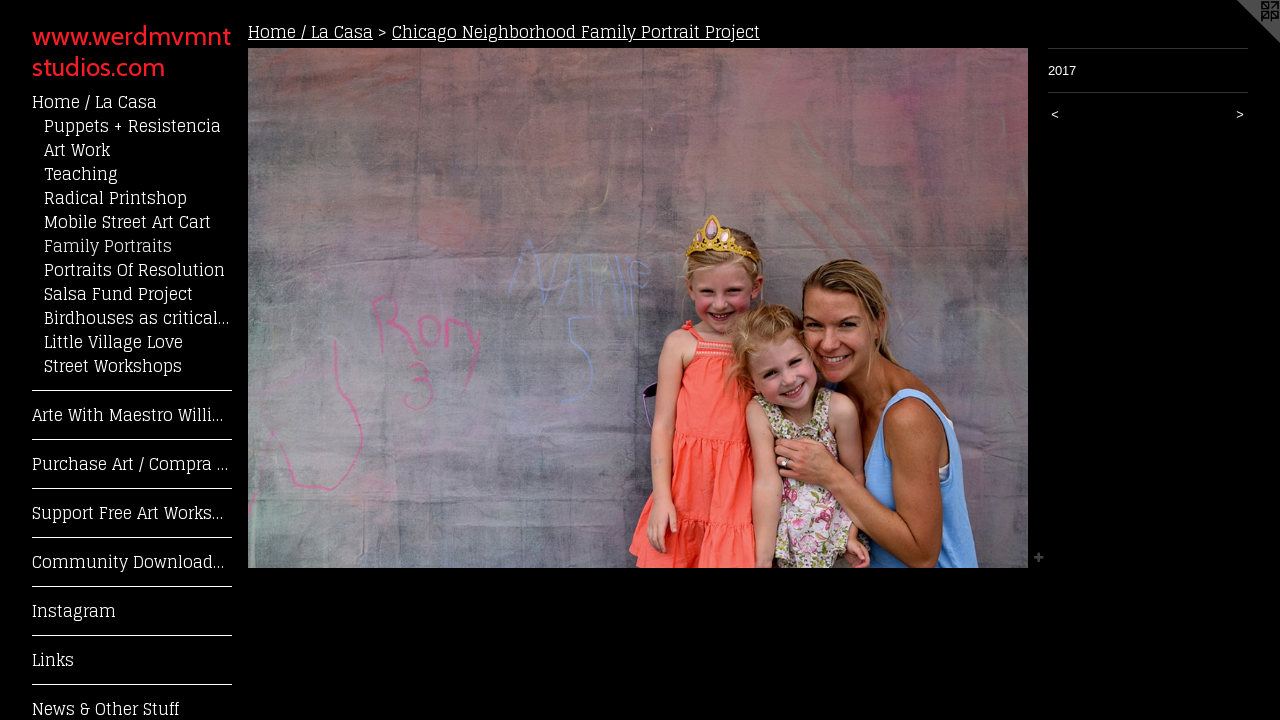

--- FILE ---
content_type: text/html;charset=utf-8
request_url: https://werdmvmntstudios.com/artwork/4169833.html
body_size: 3946
content:
<!doctype html><html class="no-js a-image mobile-title-align--center has-mobile-menu-icon--left p-artwork has-page-nav l-bricks mobile-menu-align--center has-wall-text "><head><meta charset="utf-8" /><meta content="IE=edge" http-equiv="X-UA-Compatible" /><meta http-equiv="X-OPP-Site-Id" content="54389" /><meta http-equiv="X-OPP-Revision" content="2505" /><meta http-equiv="X-OPP-Locke-Environment" content="production" /><meta http-equiv="X-OPP-Locke-Release" content="v0.0.141" /><title>www.werdmvmntstudios.com</title><link rel="canonical" href="https://werdmvmntstudios.com/artwork/4169833.html" /><meta content="website" property="og:type" /><meta property="og:url" content="https://werdmvmntstudios.com/artwork/4169833.html" /><meta property="og:title" /><meta content="width=device-width, initial-scale=1" name="viewport" /><link type="text/css" rel="stylesheet" href="//cdnjs.cloudflare.com/ajax/libs/normalize/3.0.2/normalize.min.css" /><link type="text/css" rel="stylesheet" media="only all" href="//maxcdn.bootstrapcdn.com/font-awesome/4.3.0/css/font-awesome.min.css" /><link type="text/css" rel="stylesheet" media="not all and (min-device-width: 600px) and (min-device-height: 600px)" href="/release/locke/production/v0.0.141/css/small.css" /><link type="text/css" rel="stylesheet" media="only all and (min-device-width: 600px) and (min-device-height: 600px)" href="/release/locke/production/v0.0.141/css/large-bricks.css" /><link type="text/css" rel="stylesheet" media="not all and (min-device-width: 600px) and (min-device-height: 600px)" href="/r17691789210000002505/css/small-site.css" /><link type="text/css" rel="stylesheet" media="only all and (min-device-width: 600px) and (min-device-height: 600px)" href="/r17691789210000002505/css/large-site.css" /><link type="text/css" rel="stylesheet" media="only all and (min-device-width: 600px) and (min-device-height: 600px)" href="//fonts.googleapis.com/css?family=Cabin:400" /><link type="text/css" rel="stylesheet" media="only all and (min-device-width: 600px) and (min-device-height: 600px)" href="//fonts.googleapis.com/css?family=Glegoo" /><link type="text/css" rel="stylesheet" media="not all and (min-device-width: 600px) and (min-device-height: 600px)" href="//fonts.googleapis.com/css?family=Glegoo&amp;text=MENUHome%20%2FLaCsArtWihlPucpSFk%21%C2%A1yTnDwdgI%26OfVQ" /><link type="text/css" rel="stylesheet" media="not all and (min-device-width: 600px) and (min-device-height: 600px)" href="//fonts.googleapis.com/css?family=Cabin:400&amp;text=w.erdmvntsuioc" /><script>window.OPP = window.OPP || {};
OPP.modernMQ = 'only all';
OPP.smallMQ = 'not all and (min-device-width: 600px) and (min-device-height: 600px)';
OPP.largeMQ = 'only all and (min-device-width: 600px) and (min-device-height: 600px)';
OPP.downURI = '/x/3/8/9/54389/.down';
OPP.gracePeriodURI = '/x/3/8/9/54389/.grace_period';
OPP.imgL = function (img) {
  !window.lazySizes && img.onerror();
};
OPP.imgE = function (img) {
  img.onerror = img.onload = null;
  img.src = img.getAttribute('data-src');
  //img.srcset = img.getAttribute('data-srcset');
};</script><script src="/release/locke/production/v0.0.141/js/modernizr.js"></script><script src="/release/locke/production/v0.0.141/js/masonry.js"></script><script src="/release/locke/production/v0.0.141/js/respimage.js"></script><script src="/release/locke/production/v0.0.141/js/ls.aspectratio.js"></script><script src="/release/locke/production/v0.0.141/js/lazysizes.js"></script><script src="/release/locke/production/v0.0.141/js/large.js"></script><script src="/release/locke/production/v0.0.141/js/hammer.js"></script><script>if (!Modernizr.mq('only all')) { document.write('<link type="text/css" rel="stylesheet" href="/release/locke/production/v0.0.141/css/minimal.css">') }</script><style>.media-max-width {
  display: block;
}

@media (min-height: 3212px) {

  .media-max-width {
    max-width: 4096.0px;
  }

}

@media (max-height: 3212px) {

  .media-max-width {
    max-width: 127.4844379348224vh;
  }

}</style><script>(function(i,s,o,g,r,a,m){i['GoogleAnalyticsObject']=r;i[r]=i[r]||function(){
(i[r].q=i[r].q||[]).push(arguments)},i[r].l=1*new Date();a=s.createElement(o),
m=s.getElementsByTagName(o)[0];a.async=1;a.src=g;m.parentNode.insertBefore(a,m)
})(window,document,'script','//www.google-analytics.com/analytics.js','ga');
ga('create', 'UA-49138819-1', 'auto');
ga('send', 'pageview');</script></head><body><header id="header"><a class=" site-title" href="/home.html"><span class=" site-title-text u-break-word">www.werdmvmntstudios.com</span><div class=" site-title-media"></div></a><a id="mobile-menu-icon" class="mobile-menu-icon hidden--no-js hidden--large"><svg viewBox="0 0 21 16" width="21" height="16" fill="currentColor"><rect x="0" y="0" width="21" height="2" rx="0"></rect><rect x="0" y="7" width="21" height="2" rx="0"></rect><rect x="0" y="14" width="21" height="2" rx="0"></rect></svg></a></header><nav class=" hidden--large"><ul class=" site-nav"><li class="nav-item nav-home "><a class="nav-link " href="/home.html">Home</a></li><li class="nav-item expanded nav-museum "><a class="nav-link " href="/section/390625.html">Home / La Casa</a><ul><li class="nav-gallery nav-item expanded "><a class="nav-link " href="/section/512797-Puppets%20%2b%20Resistencia%20Project.html">Puppets + Resistencia</a></li><li class="nav-gallery nav-item expanded "><a class="nav-link " href="/section/390629-Art%20Work.html">Art Work</a></li><li class="nav-gallery nav-item expanded "><a class="nav-link " href="/section/390633-Teaching.html">Teaching</a></li><li class="nav-gallery nav-item expanded "><a class="nav-link " href="/section/492337-RADICAL%20Printshop%20Project.html">Radical Printshop</a></li><li class="nav-gallery nav-item expanded "><a class="nav-link " href="/section/431431-Mobile%20Street%20Art%20Cart%20Project.html">Mobile Street Art Cart</a></li><li class="nav-gallery nav-item expanded "><a class="selected nav-link " href="/section/422222-Chicago%20Neighborhood%20Family%20Portrait%20Project.html">Family Portraits</a></li><li class="nav-gallery nav-item expanded "><a class="nav-link " href="/section/404134-Portraits%20of%20Resolution%20Project.html">Portraits Of Resolution</a></li><li class="nav-gallery nav-item expanded "><a class="nav-link " href="/section/394441-Salsa%20Fund%20Project.html">Salsa Fund Project</a></li><li class="nav-gallery nav-item expanded "><a class="nav-link " href="/section/403210-Birdhouses%20as%20critical%20community%20reflection.html">Birdhouses as critical community reflection</a></li><li class="nav-gallery nav-item expanded "><a class="nav-link " href="/section/422221-Little%20Village%20Love%3a%20creating%20counter%20narratives%20in%20our%20communities.html">Little Village Love</a></li><li class="nav-gallery nav-item expanded "><a class="nav-link " href="/section/390669-Street%20Workshops.html">Street Workshops</a></li></ul></li><li class="d0 nav-divider hidden--small"></li><li class="nav-item nav-outside5 "><a target="_blank" class="nav-link " href="https://www.youtube.com/user/werdmvmnt/videos">Arte With Maestro William</a></li><li class="d0 nav-divider hidden--small"></li><li class="nav-outside1 nav-item "><a target="_blank" class="nav-link " href="https://justseeds.org/artist/williamestrada/">Purchase Art / Compra Arte</a></li><li class="d0 nav-divider hidden--small"></li><li class="nav-item nav-outside2 "><a target="_blank" class="nav-link " href="http://paypal.me/werdmvmnt">Support Free Art Workshops! / ¡Apoya Tal</a></li><li class="d0 nav-divider hidden--small"></li><li class="nav-pdf-links nav-item "><a class="nav-link " href="/pdfs.html">Community Downloads / Descargas de la Co</a></li><li class="d0 nav-divider hidden--small"></li><li class="nav-outside3 nav-item "><a target="_blank" class="nav-link " href="https://www.instagram.com/werdmvmnt/">Instagram</a></li><li class="d0 nav-divider hidden--small"></li><li class="nav-links nav-item "><a class="nav-link " href="/links.html">Links</a></li><li class="d0 nav-divider hidden--small"></li><li class="nav-news nav-item "><a class="nav-link " href="/news.html">News &amp; Other Stuff</a></li><li class="d0 nav-divider hidden--small"></li><li class="nav-item nav-pdf1 "><a target="_blank" class="nav-link " href="//img-cache.oppcdn.com/fixed/54389/assets/tb2jXdH3EgDhVywz.pdf">CV / Lo Que Hago</a></li><li class="d0 nav-divider hidden--small"></li><li class="nav-item nav-contact "><a class="nav-link " href="/contact.html">Contact / Saluda</a></li><li class="d0 nav-divider hidden--small"></li></ul></nav><div class=" content"><nav class=" hidden--small" id="nav"><header><a class=" site-title" href="/home.html"><span class=" site-title-text u-break-word">www.werdmvmntstudios.com</span><div class=" site-title-media"></div></a></header><ul class=" site-nav"><li class="nav-item nav-home "><a class="nav-link " href="/home.html">Home</a></li><li class="nav-item expanded nav-museum "><a class="nav-link " href="/section/390625.html">Home / La Casa</a><ul><li class="nav-gallery nav-item expanded "><a class="nav-link " href="/section/512797-Puppets%20%2b%20Resistencia%20Project.html">Puppets + Resistencia</a></li><li class="nav-gallery nav-item expanded "><a class="nav-link " href="/section/390629-Art%20Work.html">Art Work</a></li><li class="nav-gallery nav-item expanded "><a class="nav-link " href="/section/390633-Teaching.html">Teaching</a></li><li class="nav-gallery nav-item expanded "><a class="nav-link " href="/section/492337-RADICAL%20Printshop%20Project.html">Radical Printshop</a></li><li class="nav-gallery nav-item expanded "><a class="nav-link " href="/section/431431-Mobile%20Street%20Art%20Cart%20Project.html">Mobile Street Art Cart</a></li><li class="nav-gallery nav-item expanded "><a class="selected nav-link " href="/section/422222-Chicago%20Neighborhood%20Family%20Portrait%20Project.html">Family Portraits</a></li><li class="nav-gallery nav-item expanded "><a class="nav-link " href="/section/404134-Portraits%20of%20Resolution%20Project.html">Portraits Of Resolution</a></li><li class="nav-gallery nav-item expanded "><a class="nav-link " href="/section/394441-Salsa%20Fund%20Project.html">Salsa Fund Project</a></li><li class="nav-gallery nav-item expanded "><a class="nav-link " href="/section/403210-Birdhouses%20as%20critical%20community%20reflection.html">Birdhouses as critical community reflection</a></li><li class="nav-gallery nav-item expanded "><a class="nav-link " href="/section/422221-Little%20Village%20Love%3a%20creating%20counter%20narratives%20in%20our%20communities.html">Little Village Love</a></li><li class="nav-gallery nav-item expanded "><a class="nav-link " href="/section/390669-Street%20Workshops.html">Street Workshops</a></li></ul></li><li class="d0 nav-divider hidden--small"></li><li class="nav-item nav-outside5 "><a target="_blank" class="nav-link " href="https://www.youtube.com/user/werdmvmnt/videos">Arte With Maestro William</a></li><li class="d0 nav-divider hidden--small"></li><li class="nav-outside1 nav-item "><a target="_blank" class="nav-link " href="https://justseeds.org/artist/williamestrada/">Purchase Art / Compra Arte</a></li><li class="d0 nav-divider hidden--small"></li><li class="nav-item nav-outside2 "><a target="_blank" class="nav-link " href="http://paypal.me/werdmvmnt">Support Free Art Workshops! / ¡Apoya Tal</a></li><li class="d0 nav-divider hidden--small"></li><li class="nav-pdf-links nav-item "><a class="nav-link " href="/pdfs.html">Community Downloads / Descargas de la Co</a></li><li class="d0 nav-divider hidden--small"></li><li class="nav-outside3 nav-item "><a target="_blank" class="nav-link " href="https://www.instagram.com/werdmvmnt/">Instagram</a></li><li class="d0 nav-divider hidden--small"></li><li class="nav-links nav-item "><a class="nav-link " href="/links.html">Links</a></li><li class="d0 nav-divider hidden--small"></li><li class="nav-news nav-item "><a class="nav-link " href="/news.html">News &amp; Other Stuff</a></li><li class="d0 nav-divider hidden--small"></li><li class="nav-item nav-pdf1 "><a target="_blank" class="nav-link " href="//img-cache.oppcdn.com/fixed/54389/assets/tb2jXdH3EgDhVywz.pdf">CV / Lo Que Hago</a></li><li class="d0 nav-divider hidden--small"></li><li class="nav-item nav-contact "><a class="nav-link " href="/contact.html">Contact / Saluda</a></li><li class="d0 nav-divider hidden--small"></li></ul><footer><div class=" copyright">© WILLIAM ESTRADA</div><div class=" credit"><a href="http://otherpeoplespixels.com/ref/werdmvmntstudios.com" target="_blank">Website by OtherPeoplesPixels</a></div></footer></nav><main id="main"><a class=" logo hidden--small" href="http://otherpeoplespixels.com/ref/werdmvmntstudios.com" title="Website by OtherPeoplesPixels" target="_blank"></a><div class=" page clearfix media-max-width"><h1 class="parent-title title"><a href="/section/390625.html" class="root title-segment hidden--small">Home / La Casa</a><span class=" title-sep hidden--small"> &gt; </span><a class=" title-segment" href="/section/422222-Chicago%20Neighborhood%20Family%20Portrait%20Project.html">Chicago Neighborhood Family Portrait Project</a></h1><div class=" media-and-info"><div class=" page-media-wrapper media"><a class=" page-media" href="/artwork/4169832.html" id="media"><img data-aspectratio="4096/2731" class="u-img " src="//img-cache.oppcdn.com/fixed/54389/assets/V2cAjVckUbqw3HJ9.jpg" srcset="//img-cache.oppcdn.com/img/v1.0/s:54389/t:QkxBTksrVEVYVCtIRVJF/p:12/g:tl/o:2.5/a:50/q:90/4096x2731-V2cAjVckUbqw3HJ9.jpg/4096x2731/ec83f9457b3786e6551cabe6e00351b7.jpg 4096w,
//img-cache.oppcdn.com/img/v1.0/s:54389/t:QkxBTksrVEVYVCtIRVJF/p:12/g:tl/o:2.5/a:50/q:90/2520x1220-V2cAjVckUbqw3HJ9.jpg/1829x1220/acd99cd3ebc2625064036af498da2a9b.jpg 1829w,
//img-cache.oppcdn.com/img/v1.0/s:54389/t:QkxBTksrVEVYVCtIRVJF/p:12/g:tl/o:2.5/a:50/q:90/1640x830-V2cAjVckUbqw3HJ9.jpg/1244x830/db41de70f378b026753e19b952988bbf.jpg 1244w,
//img-cache.oppcdn.com/img/v1.0/s:54389/t:QkxBTksrVEVYVCtIRVJF/p:12/g:tl/o:2.5/a:50/q:90/1400x720-V2cAjVckUbqw3HJ9.jpg/1079x720/a7244052f89ea0d9d8f9994897eda8c0.jpg 1079w,
//img-cache.oppcdn.com/img/v1.0/s:54389/t:QkxBTksrVEVYVCtIRVJF/p:12/g:tl/o:2.5/a:50/q:90/984x4096-V2cAjVckUbqw3HJ9.jpg/984x656/fd8018dc52472ce1e9c70d126d8d396e.jpg 984w,
//img-cache.oppcdn.com/img/v1.0/s:54389/t:QkxBTksrVEVYVCtIRVJF/p:12/g:tl/o:2.5/a:50/q:90/984x588-V2cAjVckUbqw3HJ9.jpg/881x588/598fd37ce8bb60edb35919344b73a349.jpg 881w,
//img-cache.oppcdn.com/fixed/54389/assets/V2cAjVckUbqw3HJ9.jpg 640w" sizes="(max-device-width: 599px) 100vw,
(max-device-height: 599px) 100vw,
(max-width: 640px) 640px,
(max-height: 426px) 640px,
(max-width: 881px) 881px,
(max-height: 588px) 881px,
(max-width: 984px) 984px,
(max-height: 656px) 984px,
(max-width: 1079px) 1079px,
(max-height: 720px) 1079px,
(max-width: 1244px) 1244px,
(max-height: 830px) 1244px,
(max-width: 1829px) 1829px,
(max-height: 1220px) 1829px,
4096px" /></a><a class=" zoom-corner" style="display: none" id="zoom-corner"><span class=" zoom-icon fa fa-search-plus"></span></a><div class="share-buttons a2a_kit social-icons hidden--small" data-a2a-url="https://werdmvmntstudios.com/artwork/4169833.html"><a target="_blank" class="u-img-link share-button a2a_dd " href="https://www.addtoany.com/share_save"><span class="social-icon share fa-plus fa "></span></a></div></div><div class=" info border-color"><div class=" wall-text border-color"><div class=" wt-item wt-date">2017</div></div><div class=" page-nav hidden--small border-color clearfix"><a class=" prev" id="artwork-prev" href="/artwork/4169834.html">&lt; <span class=" m-hover-show">previous</span></a> <a class=" next" id="artwork-next" href="/artwork/4169832.html"><span class=" m-hover-show">next</span> &gt;</a></div></div></div><div class="share-buttons a2a_kit social-icons hidden--large" data-a2a-url="https://werdmvmntstudios.com/artwork/4169833.html"><a target="_blank" class="u-img-link share-button a2a_dd " href="https://www.addtoany.com/share_save"><span class="social-icon share fa-plus fa "></span></a></div></div></main></div><footer><div class=" copyright">© WILLIAM ESTRADA</div><div class=" credit"><a href="http://otherpeoplespixels.com/ref/werdmvmntstudios.com" target="_blank">Website by OtherPeoplesPixels</a></div></footer><div class=" modal zoom-modal" style="display: none" id="zoom-modal"><style>@media (min-aspect-ratio: 4096/2731) {

  .zoom-media {
    width: auto;
    max-height: 2731px;
    height: 100%;
  }

}

@media (max-aspect-ratio: 4096/2731) {

  .zoom-media {
    height: auto;
    max-width: 4096px;
    width: 100%;
  }

}
@supports (object-fit: contain) {
  img.zoom-media {
    object-fit: contain;
    width: 100%;
    height: 100%;
    max-width: 4096px;
    max-height: 2731px;
  }
}</style><div class=" zoom-media-wrapper"><img onerror="OPP.imgE(this);" onload="OPP.imgL(this);" data-src="//img-cache.oppcdn.com/fixed/54389/assets/V2cAjVckUbqw3HJ9.jpg" data-srcset="//img-cache.oppcdn.com/img/v1.0/s:54389/t:QkxBTksrVEVYVCtIRVJF/p:12/g:tl/o:2.5/a:50/q:90/4096x2731-V2cAjVckUbqw3HJ9.jpg/4096x2731/ec83f9457b3786e6551cabe6e00351b7.jpg 4096w,
//img-cache.oppcdn.com/img/v1.0/s:54389/t:QkxBTksrVEVYVCtIRVJF/p:12/g:tl/o:2.5/a:50/q:90/2520x1220-V2cAjVckUbqw3HJ9.jpg/1829x1220/acd99cd3ebc2625064036af498da2a9b.jpg 1829w,
//img-cache.oppcdn.com/img/v1.0/s:54389/t:QkxBTksrVEVYVCtIRVJF/p:12/g:tl/o:2.5/a:50/q:90/1640x830-V2cAjVckUbqw3HJ9.jpg/1244x830/db41de70f378b026753e19b952988bbf.jpg 1244w,
//img-cache.oppcdn.com/img/v1.0/s:54389/t:QkxBTksrVEVYVCtIRVJF/p:12/g:tl/o:2.5/a:50/q:90/1400x720-V2cAjVckUbqw3HJ9.jpg/1079x720/a7244052f89ea0d9d8f9994897eda8c0.jpg 1079w,
//img-cache.oppcdn.com/img/v1.0/s:54389/t:QkxBTksrVEVYVCtIRVJF/p:12/g:tl/o:2.5/a:50/q:90/984x4096-V2cAjVckUbqw3HJ9.jpg/984x656/fd8018dc52472ce1e9c70d126d8d396e.jpg 984w,
//img-cache.oppcdn.com/img/v1.0/s:54389/t:QkxBTksrVEVYVCtIRVJF/p:12/g:tl/o:2.5/a:50/q:90/984x588-V2cAjVckUbqw3HJ9.jpg/881x588/598fd37ce8bb60edb35919344b73a349.jpg 881w,
//img-cache.oppcdn.com/fixed/54389/assets/V2cAjVckUbqw3HJ9.jpg 640w" data-sizes="(max-device-width: 599px) 100vw,
(max-device-height: 599px) 100vw,
(max-width: 640px) 640px,
(max-height: 426px) 640px,
(max-width: 881px) 881px,
(max-height: 588px) 881px,
(max-width: 984px) 984px,
(max-height: 656px) 984px,
(max-width: 1079px) 1079px,
(max-height: 720px) 1079px,
(max-width: 1244px) 1244px,
(max-height: 830px) 1244px,
(max-width: 1829px) 1829px,
(max-height: 1220px) 1829px,
4096px" class="zoom-media lazyload hidden--no-js " /><noscript><img class="zoom-media " src="//img-cache.oppcdn.com/fixed/54389/assets/V2cAjVckUbqw3HJ9.jpg" /></noscript></div></div><div class=" offline"></div><script src="/release/locke/production/v0.0.141/js/small.js"></script><script src="/release/locke/production/v0.0.141/js/artwork.js"></script><script>var a2a_config = a2a_config || {};a2a_config.prioritize = ['facebook','twitter','linkedin','googleplus','pinterest','instagram','tumblr','share'];a2a_config.onclick = 1;(function(){  var a = document.createElement('script');  a.type = 'text/javascript'; a.async = true;  a.src = '//static.addtoany.com/menu/page.js';  document.getElementsByTagName('head')[0].appendChild(a);})();</script><script>window.oppa=window.oppa||function(){(oppa.q=oppa.q||[]).push(arguments)};oppa('config','pathname','production/v0.0.141/54389');oppa('set','g','true');oppa('set','l','bricks');oppa('set','p','artwork');oppa('set','a','image');oppa('rect','m','media','main');oppa('send');</script><script async="" src="/release/locke/production/v0.0.141/js/analytics.js"></script><script src="https://otherpeoplespixels.com/static/enable-preview.js"></script></body></html>

--- FILE ---
content_type: text/css;charset=utf-8
request_url: https://werdmvmntstudios.com/r17691789210000002505/css/large-site.css
body_size: 444
content:
body {
  background-color: #000000;
  font-weight: normal;
  font-style: normal;
  font-family: "Helvetica", sans-serif;
}

body {
  color: #ffffff;
}

main a {
  color: #ffffff;
}

main a:hover {
  text-decoration: underline;
  color: #e6e6e6;
}

main a:visited {
  color: #e6e6e6;
}

.site-title, .mobile-menu-icon {
  color: #fd1c26;
}

.site-nav, .mobile-menu-link, nav:before, nav:after {
  color: #ffffff;
}

.site-nav a {
  color: #ffffff;
}

.site-nav a:hover {
  text-decoration: none;
  color: #e6e6e6;
}

.site-nav a:visited {
  color: #ffffff;
}

.site-nav a.selected {
  color: #e6e6e6;
}

.site-nav:hover a.selected {
  color: #ffffff;
}

footer {
  color: #f92428;
}

footer a {
  color: #ffffff;
}

footer a:hover {
  text-decoration: underline;
  color: #e6e6e6;
}

footer a:visited {
  color: #e6e6e6;
}

.title, .news-item-title, .flex-page-title {
  color: #ffffff;
}

.title a {
  color: #ffffff;
}

.title a:hover {
  text-decoration: none;
  color: #e6e6e6;
}

.title a:visited {
  color: #ffffff;
}

.hr, .hr-before:before, .hr-after:after, .hr-before--small:before, .hr-before--large:before, .hr-after--small:after, .hr-after--large:after {
  border-top-color: #999999;
}

.button {
  background: #ffffff;
  color: #000000;
}

.social-icon {
  background-color: #ffffff;
  color: #000000;
}

.welcome-modal {
  background-color: #0B0B0B;
}

.share-button .social-icon {
  color: #ffffff;
}

.site-title {
  font-family: "Cabin", sans-serif;
  font-style: normal;
  font-weight: 400;
}

.site-nav {
  font-family: "Glegoo", sans-serif;
  font-style: normal;
  font-weight: 400;
}

.section-title, .parent-title, .news-item-title, .link-name, .preview-placeholder, .preview-image, .flex-page-title {
  font-family: "Glegoo", sans-serif;
  font-style: normal;
  font-weight: 400;
}

body {
  font-size: 13px;
}

.site-title {
  font-size: 26px;
}

.site-nav {
  font-size: 16px;
}

.title, .news-item-title, .link-name, .flex-page-title {
  font-size: 16px;
}

.border-color {
  border-color: hsla(0, 0%, 100%, 0.2);
}

.p-artwork .page-nav a {
  color: #ffffff;
}

.p-artwork .page-nav a:hover {
  text-decoration: none;
  color: #ffffff;
}

.p-artwork .page-nav a:visited {
  color: #ffffff;
}

.wordy {
  text-align: left;
}

--- FILE ---
content_type: text/css; charset=utf-8
request_url: https://fonts.googleapis.com/css?family=Glegoo&text=MENUHome%20%2FLaCsArtWihlPucpSFk%21%C2%A1yTnDwdgI%26OfVQ
body_size: -429
content:
@font-face {
  font-family: 'Glegoo';
  font-style: normal;
  font-weight: 400;
  src: url(https://fonts.gstatic.com/l/font?kit=_Xmt-HQyrTKWaw2JjqmfAI5f6gi1ldj2QDobrg1VrSG9O76nGC5_efwZsnH_nFxII4ttUJM7foejGzr9lU7A&skey=6551fc07d4130f4e&v=v17) format('woff2');
}


--- FILE ---
content_type: text/plain
request_url: https://www.google-analytics.com/j/collect?v=1&_v=j102&a=10255503&t=pageview&_s=1&dl=https%3A%2F%2Fwerdmvmntstudios.com%2Fartwork%2F4169833.html&ul=en-us%40posix&dt=www.werdmvmntstudios.com&sr=1280x720&vp=1280x720&_u=IEBAAEABAAAAACAAI~&jid=1343102696&gjid=251788735&cid=1806313332.1769425411&tid=UA-49138819-1&_gid=749512599.1769425411&_r=1&_slc=1&z=1874430632
body_size: -452
content:
2,cG-NL82XCTR2D